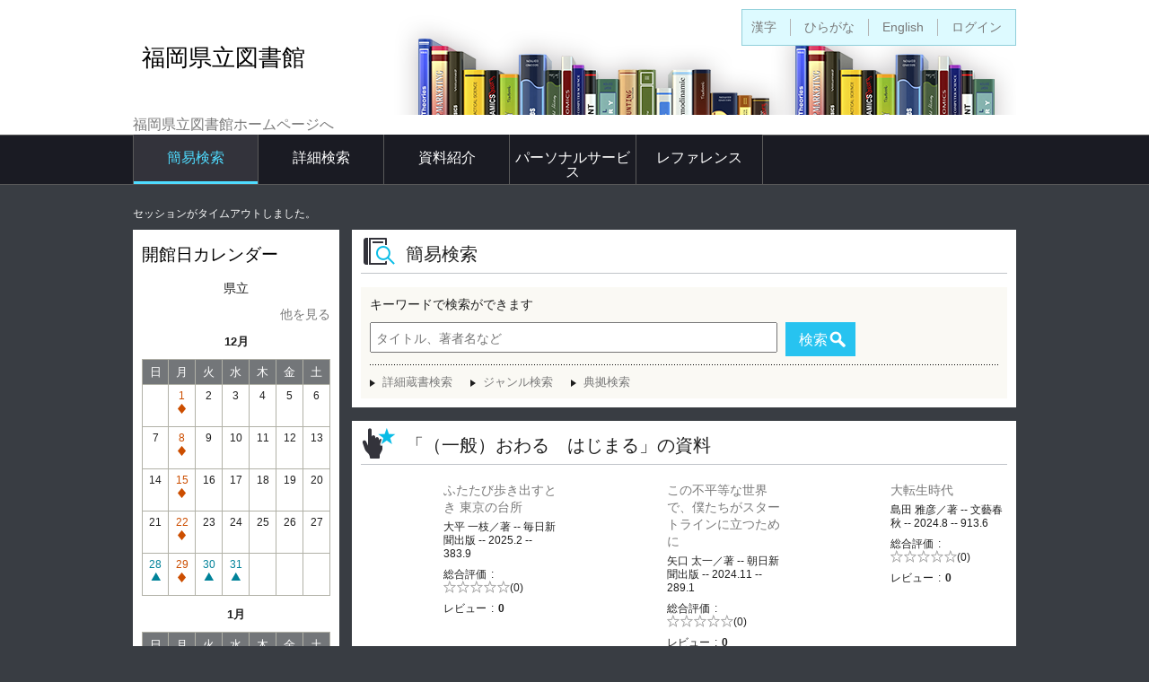

--- FILE ---
content_type: text/html;charset=UTF-8
request_url: https://www.lib.pref.fukuoka.jp/winj/opac/link-list.do;jsessionid=440C567807F7698B888A91A7764923C1
body_size: 13497
content:












<!DOCTYPE html>
<HTML lang="ja">
<HEAD>
<meta charset="UTF-8">

<META name="ROBOTS" content="NONE" />
<meta name="robots" content="noindex"/>
<TITLE>トップメニュー：福岡県立図書館</TITLE>
<!--[if gt IE 7]><!-->



<link rel="stylesheet" href="/winj/css/pc/basic.css" media="screen">


<link rel="stylesheet" href="/winj/css/pc/jquery.autocomplete.css" media="screen" >
<!--<![endif]-->
<script src="/winj/script/pc/jquery.js"></script>
<script src="/winj/script/pc/run.js"></script>
</HEAD>

<BODY onload="init();">












<SCRIPT type="text/javascript">
<!--
var execFlag = 0;
function execSearch(){
	if(execFlag == 1){
		return false;
	}
	execFlag = 1;
	return true;
}
// -->
</SCRIPT>

<div id="header" role="banner">
<div class="inner">
<h1 id="hdg-site">福岡県立図書館</h1>


<div><a href="https://www2.lib.pref.fukuoka.jp/" title="福岡県立図書館トップページ" style="font-size:16px;">福岡県立図書館ホームページへ</a></div>


<div id="nav-global" role="navigation">
<ul class="col-7">

<li><a href="/winj/opac/top.do" class="current">簡易検索</a></li>


<li><a href="/winj/opac/search-detail.do">詳細検索</a></li>

<li><a href="/winj/opac/newly.do">資料紹介</a></li>



<li><a href="/winj/opac/login.do?dispatch=/opac/mylibrary.do&amp;every=1">パーソナルサービス</a></li>



<li><a href="/winj/reference/entry.do">レファレンス</a></li>


<li style="display:none;"><a href="/winj/opac/link-list.do">リンク集</a></li>
</ul>
</div>
<div id="box-utility">
<ul class="list-linear">




<li><a href="/winj/opac/top.do?lang=ja">漢字</a></li>

<li><a href="/winj/opac/top.do?lang=jh">ひらがな</a></li>

<li><a href="/winj/opac/top.do?lang=en">English</a></li>


<li><a href="/winj/opac/login.do">ログイン</a></li>

</ul>


</div>
</div>
</div>

















<hr>
<ul id="nav-guide">
<li>


</li>




</ul>
<noscript>本サイトにはJavaScriptの利用を前提とした機能がございます。<br>お客様の環境では一部の機能がご利用いただけない可能性がございますので、ご了承ください。</noscript>


<div id="cookie" style="display:none;">
<ul>
<li style="fload:none;">本サイトではCookieを使用しています。ブラウザの設定でCookieを有効にしてください。</li>
</ul>
</div>
<SCRIPT type="text/javascript">
<!--
if(!navigator.cookieEnabled){
	document.getElementById('cookie').style.display = "";
}
// -->
</SCRIPT>




























<script type="text/javascript" src="/winj/script/pc/jquery.autocomplete.js" ></script>

<SCRIPT type="text/javascript">
<!--
var execFlag = 0;
function execSearchEazy(){
	if(execFlag == 1){
		return;
	}
	execFlag = 1;

	document.SearchForm.submit();
}
function txtKeydown(e){
	if((navigator.appVersion.charAt(0) == 4) && (navigator.appName.charAt(0) != "N")){
		var k=e.keyCode;
	}
	else{
		var k=e.which;
	}
	if(execFlag == 1){
		return false;
	}
	if(k == 0x0d){
		e.returnValue = false;
		e.cancelBubble = true;
		execSearchEazy();
		return false;
	}
	return true;
}

jQuery.noConflict();
jQuery(document).ready(
	function($){
		jQuery(function() {

			jQuery("*[name=txt_word]:text").autocomplete('/winj/opac/suggest.do?target=fulltext',{minChars:2});

		})
	}
);

// -->
</SCRIPT>

<UL id="nav-guide2">
<LI style="float:none;">セッションがタイムアウトしました。</LI>
</UL>

<div id="contents" class="lyt-top">

<div id="sub">



<div class="box-sub">
<h2 class="box-hdg">開館日カレンダー</h2>
<p class="center">県立</p>
<p class="right"><a href="/winj/opac/calendar.do?dspph=1">他を見る</a></p>


<div class="calendar-area">




<div class="hdg-lyt-calendar">
<h3 class="hdg-calendar">12月</h3>
</div>

<table>
<thead>
<tr>
<th>日</th>
<th>月</th>
<th>火</th>
<th>水</th>
<th>木</th>
<th>金</th>
<th>土</th>
</tr>
</thead>
<tbody>


	


<tr>

<td class="w-14">

<br>&nbsp;

</td>



	


<td class="w-14">







<p class="closed01">1<br><span class="icon"><span>通常休館</span></span></p>


</td>



	


<td class="w-14">




2<br>&nbsp;



</td>



	


<td class="w-14">




3<br>&nbsp;



</td>



	


<td class="w-14">




4<br>&nbsp;



</td>



	


<td class="w-14">




5<br>&nbsp;



</td>



	


<td class="w-14">




6<br>&nbsp;



</td>

</tr>



	


<tr>

<td class="w-14">




7<br>&nbsp;



</td>



	


<td class="w-14">







<p class="closed01">8<br><span class="icon"><span>通常休館</span></span></p>


</td>



	


<td class="w-14">




9<br>&nbsp;



</td>



	


<td class="w-14">




10<br>&nbsp;



</td>



	


<td class="w-14">




11<br>&nbsp;



</td>



	


<td class="w-14">




12<br>&nbsp;



</td>



	


<td class="w-14">




13<br>&nbsp;



</td>

</tr>



	


<tr>

<td class="w-14">




14<br>&nbsp;



</td>



	


<td class="w-14">







<p class="closed01">15<br><span class="icon"><span>通常休館</span></span></p>


</td>



	


<td class="w-14">




16<br>&nbsp;



</td>



	


<td class="w-14">




17<br>&nbsp;



</td>



	


<td class="w-14">




18<br>&nbsp;



</td>



	


<td class="w-14">




19<br>&nbsp;



</td>



	


<td class="w-14">




20<br>&nbsp;



</td>

</tr>



	


<tr>

<td class="w-14">




21<br>&nbsp;



</td>



	


<td class="w-14">







<p class="closed01">22<br><span class="icon"><span>通常休館</span></span></p>


</td>



	


<td class="w-14">




23<br>&nbsp;



</td>



	


<td class="w-14">




24<br>&nbsp;



</td>



	


<td class="w-14">




25<br>&nbsp;



</td>



	


<td class="w-14">




26<br>&nbsp;



</td>



	


<td class="w-14">




27<br>&nbsp;



</td>

</tr>



	


<tr>

<td class="w-14">







<p class="closed03">28<br><span class="icon"><span>年末年始</span></span></p>


</td>



	


<td class="w-14">







<p class="closed01">29<br><span class="icon"><span>通常休館</span></span></p>


</td>



	


<td class="w-14">







<p class="closed03">30<br><span class="icon"><span>年末年始</span></span></p>


</td>



	


<td class="w-14">







<p class="closed03">31<br><span class="icon"><span>年末年始</span></span></p>


</td>



	


<td class="w-14">

<br>&nbsp;

</td>



	


<td class="w-14">

<br>&nbsp;

</td>



	


<td class="w-14">

<br>&nbsp;

</td>

</tr>



	

</tbody>
</table>



<div class="hdg-lyt-calendar">
<h3 class="hdg-calendar">1月</h3>
</div>

<table>
<thead>
<tr>
<th>日</th>
<th>月</th>
<th>火</th>
<th>水</th>
<th>木</th>
<th>金</th>
<th>土</th>
</tr>
</thead>
<tbody>


	


<tr>

<td class="w-14">

<br>&nbsp;

</td>



	


<td class="w-14">

<br>&nbsp;

</td>



	


<td class="w-14">

<br>&nbsp;

</td>



	


<td class="w-14">

<br>&nbsp;

</td>



	


<td class="w-14">







<p class="closed03">1<br><span class="icon"><span>年末年始</span></span></p>


</td>



	


<td class="w-14">







<p class="closed03">2<br><span class="icon"><span>年末年始</span></span></p>


</td>



	


<td class="w-14">







<p class="closed03">3<br><span class="icon"><span>年末年始</span></span></p>


</td>

</tr>



	


<tr>

<td class="w-14">







<p class="closed03">4<br><span class="icon"><span>年末年始</span></span></p>


</td>



	


<td class="w-14">







<p class="closed01">5<br><span class="icon"><span>通常休館</span></span></p>


</td>



	


<td class="w-14">




6<br>&nbsp;



</td>



	


<td class="w-14">




7<br>&nbsp;



</td>



	


<td class="w-14">




8<br>&nbsp;



</td>



	


<td class="w-14">




9<br>&nbsp;



</td>



	


<td class="w-14">




10<br>&nbsp;



</td>

</tr>



	


<tr>

<td class="w-14">




11<br>&nbsp;



</td>



	


<td class="w-14">







<p class="closed01">12<br><span class="icon"><span>通常休館</span></span></p>


</td>



	


<td class="w-14">




13<br>&nbsp;



</td>



	


<td class="w-14">




14<br>&nbsp;



</td>



	


<td class="w-14">




15<br>&nbsp;



</td>



	


<td class="w-14">




16<br>&nbsp;



</td>



	


<td class="w-14">




17<br>&nbsp;



</td>

</tr>



	


<tr>

<td class="w-14">




18<br>&nbsp;



</td>



	


<td class="w-14">







<p class="closed01">19<br><span class="icon"><span>通常休館</span></span></p>


</td>



	


<td class="w-14">




20<br>&nbsp;



</td>



	


<td class="w-14">




21<br>&nbsp;



</td>



	


<td class="w-14">




22<br>&nbsp;



</td>



	


<td class="w-14">




23<br>&nbsp;



</td>



	


<td class="w-14">




24<br>&nbsp;



</td>

</tr>



	


<tr>

<td class="w-14">




25<br>&nbsp;



</td>



	


<td class="w-14">







<p class="closed01">26<br><span class="icon"><span>通常休館</span></span></p>


</td>



	


<td class="w-14">




27<br>&nbsp;



</td>



	


<td class="w-14">




28<br>&nbsp;



</td>



	


<td class="w-14">




29<br>&nbsp;



</td>



	


<td class="w-14">




30<br>&nbsp;



</td>



	


<td class="w-14">




31<br>&nbsp;



</td>

</tr>



	

</tbody>
</table>







<ul class="list-calendar-icon">

<li class="closed01">通常休館</li>

<li class="closed02">館内整理（休館）</li>

<li class="closed03">年末年始</li>

<li class="closed05">臨時休館</li>

</ul>

</div>

</div>
<div class="box-sub">
<ul class="link-list-02">





<div><a href="https://www2.lib.pref.fukuoka.jp/page_id927/page_id999" style="font-size:14px;">利用登録・更新</a></div>







<li><a href="/winj/opac/reentry-paswd.do">パスワード再発行</a></li>





</ul>
</div>
</div>

<hr>

<div id="main" role="main">
<div class="section">
<h2 class="hdg-l1 icon-search-detail">簡易検索</h2>
<div class="box-search">
<div class="search-area">

<form name="SearchForm" method="post" action="/winj/opac/search-standard.do" role="search">
<p><label for="txt_word">キーワードで検索ができます</label></p>
<input type="text" name="txt_word" id="txt_word" maxlength="128" value="" placeholder="タイトル、著者名など" onkeydown="return txtKeydown(event);">
<input type="hidden" name="hid_word_column" value="fulltext">
<input type="hidden" name="submit_btn_searchEasy" value="search">

<input type="hidden" name="chk_catph"  value="11 13 12 22 32 13 33" />


<div class="hide">

<input type="submit" name="submit_btn_searchEasy" value="検索" class="btn">
</div>
<a href="javascript:execSearchEazy();" class="btn" role="button">検索</a>
</form>

</div>
<ul class="search-list">
<li><a href="/winj/opac/search-detail.do">詳細蔵書検索</a></li>


<li><a href="/winj/opac/search-genre.do">ジャンル検索</a></li>



<li><a href="/winj/opac/search-authority.do">典拠検索</a></li>



</ul>
</div>
</div>









<div class="section">
<div class="hdg-lyt">
<h2 class="hdg-l1 icon-recommend-02">「（一般）おわる　はじまる」の資料</h2>
</div>
<ol class="list-rank">









<li>
<div class="lyt-image report">

<ul class="list-linear icon">


</ul>

<p class="link-image">



<span class="image">
<span class="image-edge"><img src="https://books.google.com/books/content?id=jfjx0AEACAAJ&printsec=frontcover&img=1&zoom=5" alt="" oncontextmenu="return false;" ondragstart="return false;"></span></span>


<a href="/winj/opac/switch-detail.do?bibid=1111998984"><span class="title">

ふたたび歩き出すとき 東京の台所



</span></a>
</p>
<div class="column info">
<p>
大平 一枝／著 --
毎日新聞出版 --
2025.2 --
383.9



</p>

<dl class="star-rating">
<dt>総合評価</dt>


<dd class="rate-0"><span>5段階評価の0.0</span></dd>
<dd>(0)</dd>
</dl>

<dl class="list-def-02">

<dt>レビュー</dt>
<dd class="bold">0</dd>


</dl>
</div>
</div>
</li>









<li>
<div class="lyt-image report">

<ul class="list-linear icon">


</ul>

<p class="link-image">



<span class="image">
<span class="image-edge"><img src="https://books.google.com/books/content?id=0ozw0AEACAAJ&printsec=frontcover&img=1&zoom=5" alt="" oncontextmenu="return false;" ondragstart="return false;"></span></span>


<a href="/winj/opac/switch-detail.do?bibid=1111983041"><span class="title">

この不平等な世界で、僕たちがスタートラインに立つために



</span></a>
</p>
<div class="column info">
<p>
矢口 太一／著 --
朝日新聞出版 --
2024.11 --
289.1



</p>

<dl class="star-rating">
<dt>総合評価</dt>


<dd class="rate-0"><span>5段階評価の0.0</span></dd>
<dd>(0)</dd>
</dl>

<dl class="list-def-02">

<dt>レビュー</dt>
<dd class="bold">0</dd>


</dl>
</div>
</div>
</li>









<li>
<div class="lyt-image report">

<ul class="list-linear icon">


</ul>

<p class="link-image">



<span class="image">
<span class="image-edge"><img src="https://books.google.com/books/content?id=_Q3K0AEACAAJ&printsec=frontcover&img=1&zoom=5" alt="" oncontextmenu="return false;" ondragstart="return false;"></span></span>


<a href="/winj/opac/switch-detail.do?bibid=1111965616"><span class="title">

大転生時代



</span></a>
</p>
<div class="column info">
<p>
島田 雅彦／著 --
文藝春秋 --
2024.8 --
913.6



</p>

<dl class="star-rating">
<dt>総合評価</dt>


<dd class="rate-0"><span>5段階評価の0.0</span></dd>
<dd>(0)</dd>
</dl>

<dl class="list-def-02">

<dt>レビュー</dt>
<dd class="bold">0</dd>


</dl>
</div>
</div>
</li>

</ol>
<p class="link right"><a href="/winj/opac/theme.do">他を見る</a></p>
</div>

</div>

<hr>
</div>



<div id="footer">
<div class="inner">

<p id="copyright" role="contentinfo">Copyright © 2024 Fukuoka Prefectural Library</p>

</div>
</div>

</BODY>
</HTML>
